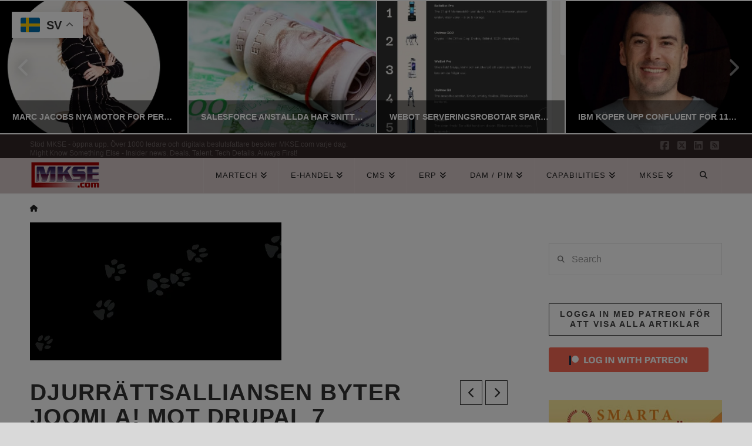

--- FILE ---
content_type: text/html; charset=utf-8
request_url: https://www.google.com/recaptcha/api2/aframe
body_size: 266
content:
<!DOCTYPE HTML><html><head><meta http-equiv="content-type" content="text/html; charset=UTF-8"></head><body><script nonce="Q_aRiaeDHi7-I5GMv_r6Pw">/** Anti-fraud and anti-abuse applications only. See google.com/recaptcha */ try{var clients={'sodar':'https://pagead2.googlesyndication.com/pagead/sodar?'};window.addEventListener("message",function(a){try{if(a.source===window.parent){var b=JSON.parse(a.data);var c=clients[b['id']];if(c){var d=document.createElement('img');d.src=c+b['params']+'&rc='+(localStorage.getItem("rc::a")?sessionStorage.getItem("rc::b"):"");window.document.body.appendChild(d);sessionStorage.setItem("rc::e",parseInt(sessionStorage.getItem("rc::e")||0)+1);localStorage.setItem("rc::h",'1766199242505');}}}catch(b){}});window.parent.postMessage("_grecaptcha_ready", "*");}catch(b){}</script></body></html>

--- FILE ---
content_type: application/javascript; charset=utf-8
request_url: https://fundingchoicesmessages.google.com/f/AGSKWxUB4Zo6V9UfXHhs8VSzOa7rDB9cJ0_rs8v4Cze-A6DiWOcExd4PTFxz6lj-csEc-Dg8qUuovJLskvi2KRLI9RgEpnvBqqehiRDu8olKki8LoGJTX1-JGifTxIoE5UwEz51ObdWIeKKXgWtFbmsg0alPXlDm2lcAws-HRmZ_DABNkzwrL-u9cHcGykxn/__content_ad_.adlabs.&ad_type==ad320x50-/adblock-message.
body_size: -1289
content:
window['554edac2-5fe9-4367-80b0-23b646b3fc1c'] = true;